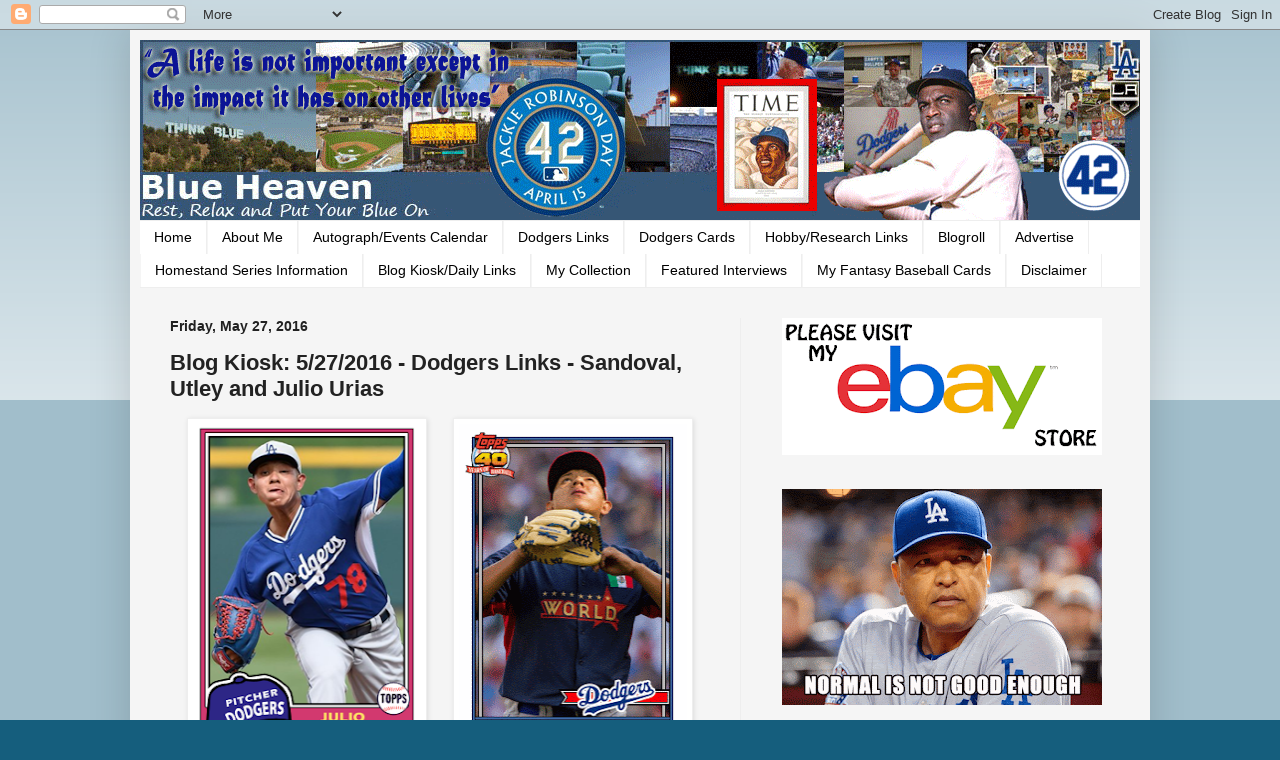

--- FILE ---
content_type: text/html; charset=utf-8
request_url: https://www.google.com/recaptcha/api2/aframe
body_size: 117
content:
<!DOCTYPE HTML><html><head><meta http-equiv="content-type" content="text/html; charset=UTF-8"></head><body><script nonce="eTNBm6QUi9iYZA6pJ1uclw">/** Anti-fraud and anti-abuse applications only. See google.com/recaptcha */ try{var clients={'sodar':'https://pagead2.googlesyndication.com/pagead/sodar?'};window.addEventListener("message",function(a){try{if(a.source===window.parent){var b=JSON.parse(a.data);var c=clients[b['id']];if(c){var d=document.createElement('img');d.src=c+b['params']+'&rc='+(localStorage.getItem("rc::a")?sessionStorage.getItem("rc::b"):"");window.document.body.appendChild(d);sessionStorage.setItem("rc::e",parseInt(sessionStorage.getItem("rc::e")||0)+1);localStorage.setItem("rc::h",'1763486451472');}}}catch(b){}});window.parent.postMessage("_grecaptcha_ready", "*");}catch(b){}</script></body></html>